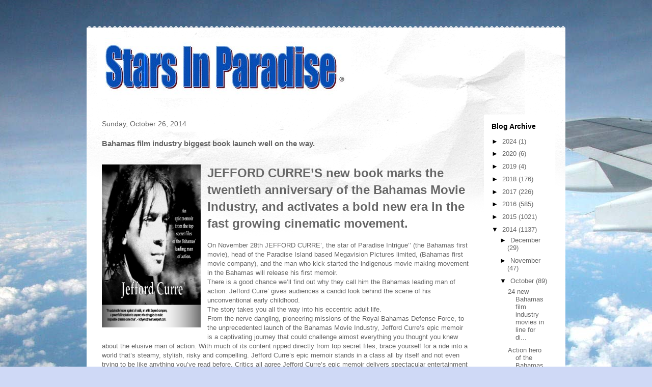

--- FILE ---
content_type: text/html; charset=UTF-8
request_url: https://sipreport.blogspot.com/2014/10/bahamas-film-industry-biggest-book.html
body_size: 11747
content:
<!DOCTYPE html>
<html class='v2' dir='ltr' xmlns='http://www.w3.org/1999/xhtml' xmlns:b='http://www.google.com/2005/gml/b' xmlns:data='http://www.google.com/2005/gml/data' xmlns:expr='http://www.google.com/2005/gml/expr'>
<meta content='Jefford Curre is the Inventer of the Bahamas Film Industry. He financially engineered the rise of the Bahamian indigenous film making movement.  Stars In Paradise - Bahamas Official Film magazine publication featuring the lifestyle and accomplishments of  indigenous Bahamian superstars and their impact in The global marketplace.' name='description'/>
<meta content='film, Bahamas film, film list, independent film maker, film festival,' name='keywords'/>
<head>
<link href='https://www.blogger.com/static/v1/widgets/335934321-css_bundle_v2.css' rel='stylesheet' type='text/css'/>
<meta content='IE=EmulateIE7' http-equiv='X-UA-Compatible'/>
<meta content='width=1100' name='viewport'/>
<meta content='text/html; charset=UTF-8' http-equiv='Content-Type'/>
<meta content='blogger' name='generator'/>
<link href='https://sipreport.blogspot.com/favicon.ico' rel='icon' type='image/x-icon'/>
<link href='https://sipreport.blogspot.com/2014/10/bahamas-film-industry-biggest-book.html' rel='canonical'/>
<link rel="alternate" type="application/atom+xml" title="Stars In Paradise  - Atom" href="https://sipreport.blogspot.com/feeds/posts/default" />
<link rel="alternate" type="application/rss+xml" title="Stars In Paradise  - RSS" href="https://sipreport.blogspot.com/feeds/posts/default?alt=rss" />
<link rel="service.post" type="application/atom+xml" title="Stars In Paradise  - Atom" href="https://draft.blogger.com/feeds/5550798516683916718/posts/default" />

<link rel="alternate" type="application/atom+xml" title="Stars In Paradise  - Atom" href="https://sipreport.blogspot.com/feeds/6020222079083180285/comments/default" />
<!--Can't find substitution for tag [blog.ieCssRetrofitLinks]-->
<link href='https://blogger.googleusercontent.com/img/b/R29vZ2xl/AVvXsEhZNxqglCnT6Ugc84Mw8-mZ7FLDvdHW7erOW_pLg5_aJgFsiVC8sw68OkaqWGZ7a8b6G_v0Md73m-4Jw7nZgDxQfOHutPYYZ2w9qWDxQ5nhQKLJfB7HQ-jsQ8NbE9M1EOeZUZuXCpwUd_mn/s1600/JCepicmemoirBookcover.jpg' rel='image_src'/>
<meta content='https://sipreport.blogspot.com/2014/10/bahamas-film-industry-biggest-book.html' property='og:url'/>
<meta content='Bahamas film industry biggest book launch well on the way.' property='og:title'/>
<meta content='&#39;&#39;Bahamas Film Industry history and movie market news release.&#39;&#39;' property='og:description'/>
<meta content='https://blogger.googleusercontent.com/img/b/R29vZ2xl/AVvXsEhZNxqglCnT6Ugc84Mw8-mZ7FLDvdHW7erOW_pLg5_aJgFsiVC8sw68OkaqWGZ7a8b6G_v0Md73m-4Jw7nZgDxQfOHutPYYZ2w9qWDxQ5nhQKLJfB7HQ-jsQ8NbE9M1EOeZUZuXCpwUd_mn/w1200-h630-p-k-no-nu/JCepicmemoirBookcover.jpg' property='og:image'/>
<title>Stars In Paradise : Bahamas film industry biggest book launch well on the way.</title>
<style id='page-skin-1' type='text/css'><!--
/*
-----------------------------------------------
Blogger Template Style
Name:     Travel
Designer: Sookhee Lee
URL:      www.plyfly.net
----------------------------------------------- */
/* Content
----------------------------------------------- */
body {
font: normal normal 13px 'Trebuchet MS',Trebuchet,sans-serif;
color: #666666;
background: #cfd9f6 url(//themes.googleusercontent.com/image?id=0BwVBOzw_-hbMZDgyZmJiZTMtNWUxNC00NjA1LWJhZWMtODc3ZWQwMzZiYjcz) repeat fixed top center;
}
html body .region-inner {
min-width: 0;
max-width: 100%;
width: auto;
}
a:link {
text-decoration:none;
color: #538cd6;
}
a:visited {
text-decoration:none;
color: #436590;
}
a:hover {
text-decoration:underline;
color: #ff9900;
}
.content-outer .content-cap-top {
height: 5px;
background: transparent url(//www.blogblog.com/1kt/travel/bg_container.png) repeat-x scroll top center;
}
.content-outer {
margin: 0 auto;
padding-top: 20px;
}
.content-inner {
background: #ffffff url(//www.blogblog.com/1kt/travel/bg_container.png) repeat-x scroll top left;
background-position: left -5px;
background-color: #ffffff;
padding: 20px;
}
.main-inner .date-outer {
margin-bottom: 2em;
}
/* Header
----------------------------------------------- */
.header-inner .Header .titlewrapper,
.header-inner .Header .descriptionwrapper {
padding-left: 10px;
padding-right: 10px;
}
.Header h1 {
font: normal normal 60px 'Trebuchet MS',Trebuchet,sans-serif;
color: #000000;
}
.Header h1 a {
color: #000000;
}
.Header .description {
color: #666666;
font-size: 130%;
}
/* Tabs
----------------------------------------------- */
.tabs-inner {
margin: 1em 0 0;
padding: 0;
}
.tabs-inner .section {
margin: 0;
}
.tabs-inner .widget ul {
padding: 0;
background: #000000 none repeat scroll top center;
}
.tabs-inner .widget li {
border: none;
}
.tabs-inner .widget li a {
display: inline-block;
padding: 1em 1.5em;
color: #ffffff;
font: normal bold 16px 'Trebuchet MS',Trebuchet,sans-serif;
}
.tabs-inner .widget li.selected a,
.tabs-inner .widget li a:hover {
position: relative;
z-index: 1;
background: #333333 none repeat scroll top center;
color: #ffffff;
}
/* Headings
----------------------------------------------- */
h2 {
font: normal bold 14px 'Trebuchet MS',Trebuchet,sans-serif;
color: #000000;
}
.main-inner h2.date-header {
font: normal normal 14px 'Trebuchet MS',Trebuchet,sans-serif;
color: #666666;
}
.footer-inner .widget h2,
.sidebar .widget h2 {
padding-bottom: .5em;
}
/* Main
----------------------------------------------- */
.main-inner {
padding: 20px 0;
}
.main-inner .column-center-inner {
padding: 10px 0;
}
.main-inner .column-center-inner .section {
margin: 0 10px;
}
.main-inner .column-right-inner {
margin-left: 20px;
}
.main-inner .fauxcolumn-right-outer .fauxcolumn-inner {
margin-left: 20px;
background: #ffffff none repeat scroll top left;
}
.main-inner .column-left-inner {
margin-right: 20px;
}
.main-inner .fauxcolumn-left-outer .fauxcolumn-inner {
margin-right: 20px;
background: #ffffff none repeat scroll top left;
}
.main-inner .column-left-inner,
.main-inner .column-right-inner {
padding: 15px 0;
}
/* Posts
----------------------------------------------- */
h3.post-title {
margin-top: 20px;
}
h3.post-title a {
font: normal bold 20px 'Trebuchet MS',Trebuchet,sans-serif;
color: #000000;
}
h3.post-title a:hover {
text-decoration: underline;
}
.main-inner .column-center-outer {
background: transparent none repeat scroll top left;
_background-image: none;
}
.post-body {
line-height: 1.4;
position: relative;
}
.post-header {
margin: 0 0 1em;
line-height: 1.6;
}
.post-footer {
margin: .5em 0;
line-height: 1.6;
}
#blog-pager {
font-size: 140%;
}
#comments {
background: #cccccc none repeat scroll top center;
padding: 15px;
}
#comments .comment-author {
padding-top: 1.5em;
}
#comments h4,
#comments .comment-author a,
#comments .comment-timestamp a {
color: #000000;
}
#comments .comment-author:first-child {
padding-top: 0;
border-top: none;
}
.avatar-image-container {
margin: .2em 0 0;
}
/* Comments
----------------------------------------------- */
#comments a {
color: #000000;
}
.comments .comments-content .icon.blog-author {
background-repeat: no-repeat;
background-image: url([data-uri]);
}
.comments .comments-content .loadmore a {
border-top: 1px solid #000000;
border-bottom: 1px solid #000000;
}
.comments .comment-thread.inline-thread {
background: transparent;
}
.comments .continue {
border-top: 2px solid #000000;
}
/* Widgets
----------------------------------------------- */
.sidebar .widget {
border-bottom: 2px solid #000000;
padding-bottom: 10px;
margin: 10px 0;
}
.sidebar .widget:first-child {
margin-top: 0;
}
.sidebar .widget:last-child {
border-bottom: none;
margin-bottom: 0;
padding-bottom: 0;
}
.footer-inner .widget,
.sidebar .widget {
font: normal normal 13px 'Trebuchet MS',Trebuchet,sans-serif;
color: #666666;
}
.sidebar .widget a:link {
color: #666666;
text-decoration: none;
}
.sidebar .widget a:visited {
color: #436590;
}
.sidebar .widget a:hover {
color: #666666;
text-decoration: underline;
}
.footer-inner .widget a:link {
color: #538cd6;
text-decoration: none;
}
.footer-inner .widget a:visited {
color: #436590;
}
.footer-inner .widget a:hover {
color: #538cd6;
text-decoration: underline;
}
.widget .zippy {
color: #000000;
}
.footer-inner {
background: transparent none repeat scroll top center;
}
/* Mobile
----------------------------------------------- */
body.mobile  {
background-size: 100% auto;
}
body.mobile .AdSense {
margin: 0 -10px;
}
.mobile .body-fauxcolumn-outer {
background: transparent none repeat scroll top left;
}
.mobile .footer-inner .widget a:link {
color: #666666;
text-decoration: none;
}
.mobile .footer-inner .widget a:visited {
color: #436590;
}
.mobile-post-outer a {
color: #000000;
}
.mobile-link-button {
background-color: #538cd6;
}
.mobile-link-button a:link, .mobile-link-button a:visited {
color: #ffffff;
}
.mobile-index-contents {
color: #666666;
}
.mobile .tabs-inner .PageList .widget-content {
background: #333333 none repeat scroll top center;
color: #ffffff;
}
.mobile .tabs-inner .PageList .widget-content .pagelist-arrow {
border-left: 1px solid #ffffff;
}

--></style>
<style id='template-skin-1' type='text/css'><!--
body {
min-width: 940px;
}
.content-outer, .content-fauxcolumn-outer, .region-inner {
min-width: 940px;
max-width: 940px;
_width: 940px;
}
.main-inner .columns {
padding-left: 0px;
padding-right: 160px;
}
.main-inner .fauxcolumn-center-outer {
left: 0px;
right: 160px;
/* IE6 does not respect left and right together */
_width: expression(this.parentNode.offsetWidth -
parseInt("0px") -
parseInt("160px") + 'px');
}
.main-inner .fauxcolumn-left-outer {
width: 0px;
}
.main-inner .fauxcolumn-right-outer {
width: 160px;
}
.main-inner .column-left-outer {
width: 0px;
right: 100%;
margin-left: -0px;
}
.main-inner .column-right-outer {
width: 160px;
margin-right: -160px;
}
#layout {
min-width: 0;
}
#layout .content-outer {
min-width: 0;
width: 800px;
}
#layout .region-inner {
min-width: 0;
width: auto;
}
--></style>
<link href='https://draft.blogger.com/dyn-css/authorization.css?targetBlogID=5550798516683916718&amp;zx=c6b29b51-c45f-42f8-9c71-96174acaf08a' media='none' onload='if(media!=&#39;all&#39;)media=&#39;all&#39;' rel='stylesheet'/><noscript><link href='https://draft.blogger.com/dyn-css/authorization.css?targetBlogID=5550798516683916718&amp;zx=c6b29b51-c45f-42f8-9c71-96174acaf08a' rel='stylesheet'/></noscript>
<meta name='google-adsense-platform-account' content='ca-host-pub-1556223355139109'/>
<meta name='google-adsense-platform-domain' content='blogspot.com'/>

</head>
<body class='loading variant-flight'>
<div class='navbar no-items section' id='navbar'>
</div>
<div class='body-fauxcolumns'>
<div class='fauxcolumn-outer body-fauxcolumn-outer'>
<div class='cap-top'>
<div class='cap-left'></div>
<div class='cap-right'></div>
</div>
<div class='fauxborder-left'>
<div class='fauxborder-right'></div>
<div class='fauxcolumn-inner'>
</div>
</div>
<div class='cap-bottom'>
<div class='cap-left'></div>
<div class='cap-right'></div>
</div>
</div>
</div>
<div class='content'>
<div class='content-fauxcolumns'>
<div class='fauxcolumn-outer content-fauxcolumn-outer'>
<div class='cap-top'>
<div class='cap-left'></div>
<div class='cap-right'></div>
</div>
<div class='fauxborder-left'>
<div class='fauxborder-right'></div>
<div class='fauxcolumn-inner'>
</div>
</div>
<div class='cap-bottom'>
<div class='cap-left'></div>
<div class='cap-right'></div>
</div>
</div>
</div>
<div class='content-outer'>
<div class='content-cap-top cap-top'>
<div class='cap-left'></div>
<div class='cap-right'></div>
</div>
<div class='fauxborder-left content-fauxborder-left'>
<div class='fauxborder-right content-fauxborder-right'></div>
<div class='content-inner'>
<header>
<div class='header-outer'>
<div class='header-cap-top cap-top'>
<div class='cap-left'></div>
<div class='cap-right'></div>
</div>
<div class='fauxborder-left header-fauxborder-left'>
<div class='fauxborder-right header-fauxborder-right'></div>
<div class='region-inner header-inner'>
<div class='header section' id='header'><div class='widget Header' data-version='1' id='Header1'>
<div id='header-inner'>
<a href='https://sipreport.blogspot.com/' style='display: block'>
<img alt='Stars In Paradise ' height='117px; ' id='Header1_headerimg' src='https://blogger.googleusercontent.com/img/b/R29vZ2xl/AVvXsEhNKea0ariJJIVDfWaBU7k3EACJ8C-f7kYtn0G0kC5O06GKRnjqcA_hO6HaHj0L-ZuOQ-pp_QAPd-oT11RBgYmX8l9CQzv8MITISLrOqSWYvoPBY_kmoU21SzX9PXus_ZefxBLZ0cgKu8FA/s1600/siplogocrop.jpg' style='display: block' width='500px; '/>
</a>
</div>
</div></div>
</div>
</div>
<div class='header-cap-bottom cap-bottom'>
<div class='cap-left'></div>
<div class='cap-right'></div>
</div>
</div>
</header>
<div class='tabs-outer'>
<div class='tabs-cap-top cap-top'>
<div class='cap-left'></div>
<div class='cap-right'></div>
</div>
<div class='fauxborder-left tabs-fauxborder-left'>
<div class='fauxborder-right tabs-fauxborder-right'></div>
<div class='region-inner tabs-inner'>
<div class='tabs no-items section' id='crosscol'></div>
<div class='tabs no-items section' id='crosscol-overflow'></div>
</div>
</div>
<div class='tabs-cap-bottom cap-bottom'>
<div class='cap-left'></div>
<div class='cap-right'></div>
</div>
</div>
<div class='main-outer'>
<div class='main-cap-top cap-top'>
<div class='cap-left'></div>
<div class='cap-right'></div>
</div>
<div class='fauxborder-left main-fauxborder-left'>
<div class='fauxborder-right main-fauxborder-right'></div>
<div class='region-inner main-inner'>
<div class='columns fauxcolumns'>
<div class='fauxcolumn-outer fauxcolumn-center-outer'>
<div class='cap-top'>
<div class='cap-left'></div>
<div class='cap-right'></div>
</div>
<div class='fauxborder-left'>
<div class='fauxborder-right'></div>
<div class='fauxcolumn-inner'>
</div>
</div>
<div class='cap-bottom'>
<div class='cap-left'></div>
<div class='cap-right'></div>
</div>
</div>
<div class='fauxcolumn-outer fauxcolumn-left-outer'>
<div class='cap-top'>
<div class='cap-left'></div>
<div class='cap-right'></div>
</div>
<div class='fauxborder-left'>
<div class='fauxborder-right'></div>
<div class='fauxcolumn-inner'>
</div>
</div>
<div class='cap-bottom'>
<div class='cap-left'></div>
<div class='cap-right'></div>
</div>
</div>
<div class='fauxcolumn-outer fauxcolumn-right-outer'>
<div class='cap-top'>
<div class='cap-left'></div>
<div class='cap-right'></div>
</div>
<div class='fauxborder-left'>
<div class='fauxborder-right'></div>
<div class='fauxcolumn-inner'>
</div>
</div>
<div class='cap-bottom'>
<div class='cap-left'></div>
<div class='cap-right'></div>
</div>
</div>
<!-- corrects IE6 width calculation -->
<div class='columns-inner'>
<div class='column-center-outer'>
<div class='column-center-inner'>
<div class='main section' id='main'><div class='widget Blog' data-version='1' id='Blog1'>
<div class='blog-posts hfeed'>

          <div class="date-outer">
        
<h2 class='date-header'><span>Sunday, October 26, 2014</span></h2>

          <div class="date-posts">
        
<div class='post-outer'>
<div class='post hentry' itemprop='blogPost' itemscope='itemscope' itemtype='http://schema.org/BlogPosting'>
<meta content='https://blogger.googleusercontent.com/img/b/R29vZ2xl/AVvXsEhZNxqglCnT6Ugc84Mw8-mZ7FLDvdHW7erOW_pLg5_aJgFsiVC8sw68OkaqWGZ7a8b6G_v0Md73m-4Jw7nZgDxQfOHutPYYZ2w9qWDxQ5nhQKLJfB7HQ-jsQ8NbE9M1EOeZUZuXCpwUd_mn/s72-c/JCepicmemoirBookcover.jpg' itemprop='image_url'/>
<meta content='5550798516683916718' itemprop='blogId'/>
<meta content='6020222079083180285' itemprop='postId'/>
<a name='6020222079083180285'></a>
<h3 class='post-title entry-title' itemprop='name'>
Bahamas film industry biggest book launch well on the way.
</h3>
<div class='post-header'>
<div class='post-header-line-1'></div>
</div>
<div class='post-body entry-content' id='post-body-6020222079083180285' itemprop='description articleBody'>
<br />
<div class="separator" style="clear: both; text-align: center;">
<a href="https://blogger.googleusercontent.com/img/b/R29vZ2xl/AVvXsEhZNxqglCnT6Ugc84Mw8-mZ7FLDvdHW7erOW_pLg5_aJgFsiVC8sw68OkaqWGZ7a8b6G_v0Md73m-4Jw7nZgDxQfOHutPYYZ2w9qWDxQ5nhQKLJfB7HQ-jsQ8NbE9M1EOeZUZuXCpwUd_mn/s1600/JCepicmemoirBookcover.jpg" imageanchor="1" style="clear: left; float: left; margin-bottom: 1em; margin-right: 1em;"><img border="0" height="320" src="https://blogger.googleusercontent.com/img/b/R29vZ2xl/AVvXsEhZNxqglCnT6Ugc84Mw8-mZ7FLDvdHW7erOW_pLg5_aJgFsiVC8sw68OkaqWGZ7a8b6G_v0Md73m-4Jw7nZgDxQfOHutPYYZ2w9qWDxQ5nhQKLJfB7HQ-jsQ8NbE9M1EOeZUZuXCpwUd_mn/s1600/JCepicmemoirBookcover.jpg" width="194" /></a></div>
<span style="font-size: x-large;"><strong>JEFFORD
 CURRE&#8217;S new book marks the twentieth anniversary of the Bahamas Movie 
Industry, and activates a bold new era in the fast growing cinematic 
movement.</strong></span><br />
<br />
On November 28th JEFFORD CURRE&#8217;, the star of Paradise Intrigue&#8217;&#8217; (the
 Bahamas first movie), head of the Paradise Island based Megavision 
Pictures limited, (Bahamas first movie company), and the man who 
kick-started the indigenous movie making movement in the Bahamas will 
release his first memoir.<br />
There is a good chance we&#8217;ll find out why they call him the Bahamas 
leading man of action. Jefford Curre&#8217; gives audiences a candid look 
behind the scene of his unconventional early childhood.<br />
The story takes you all the way into his eccentric adult life.<br />
From the nerve dangling, pioneering missions of the Royal Bahamas 
Defense Force, to the unprecedented launch of the Bahamas Movie 
Industry, Jefford Curre&#8217;s epic memoir is a captivating journey that 
could challenge almost everything you thought you knew about the elusive
 man of action. With much of its content ripped directly from top secret
 files, brace yourself for a ride into a world that&#8217;s steamy, stylish, 
risky and compelling. Jefford Curre&#8217;s epic memoir stands in a class all 
by itself and not even trying to be like anything you&#8217;ve read before. 
Critics all agree Jefford Curre&#8217;s epic memoir delivers spectacular 
entertainment without compromise or apology. It is a powerful 
inspiration to anyone who struggles to make impossible dreams come true.<br />
A limited addition of the commemorative new book &#8220;Jefford Curre&#8221; will be
 made available in a special introductory release. First, to fan clubs 
and goal sharing partners, on November 28th, Thanksgiving weekend.<br />
Part proceeds from the sales of this book will go towards the creation 
of a new motion picture arts and science foundation focused on 
international crisis prevention management. New cool people and 
organizations wishing to be a part of Jefford Curre&#8217;s movement to 
advance a drug free, alcohol free, cuss free, fun and frolic culture can
 get in on the action by signing up at jeffordcurre.com.<br />
On may 27th, 2015 &#8220;Jefford Curre&#8221;, the book will be made available worldwide to the general public via comasuki.com.<br />
<div style='clear: both;'></div>
</div>
<div class='post-footer'>
<div class='post-footer-line post-footer-line-1'><span class='post-author vcard'>
Posted by
<span class='fn' itemprop='author' itemscope='itemscope' itemtype='http://schema.org/Person'>
<span itemprop='name'>Stars In Paradise</span>
</span>
</span>
<span class='post-timestamp'>
at
<meta content='https://sipreport.blogspot.com/2014/10/bahamas-film-industry-biggest-book.html' itemprop='url'/>
<a class='timestamp-link' href='https://sipreport.blogspot.com/2014/10/bahamas-film-industry-biggest-book.html' rel='bookmark' title='permanent link'><abbr class='published' itemprop='datePublished' title='2014-10-26T08:36:00-07:00'>8:36&#8239;AM</abbr></a>
</span>
<span class='post-comment-link'>
</span>
<span class='post-icons'>
<span class='item-control blog-admin pid-1494333587'>
<a href='https://draft.blogger.com/post-edit.g?blogID=5550798516683916718&postID=6020222079083180285&from=pencil' title='Edit Post'>
<img alt='' class='icon-action' height='18' src='https://resources.blogblog.com/img/icon18_edit_allbkg.gif' width='18'/>
</a>
</span>
</span>
<div class='post-share-buttons goog-inline-block'>
<a class='goog-inline-block share-button sb-email' href='https://draft.blogger.com/share-post.g?blogID=5550798516683916718&postID=6020222079083180285&target=email' target='_blank' title='Email This'><span class='share-button-link-text'>Email This</span></a><a class='goog-inline-block share-button sb-blog' href='https://draft.blogger.com/share-post.g?blogID=5550798516683916718&postID=6020222079083180285&target=blog' onclick='window.open(this.href, "_blank", "height=270,width=475"); return false;' target='_blank' title='BlogThis!'><span class='share-button-link-text'>BlogThis!</span></a><a class='goog-inline-block share-button sb-twitter' href='https://draft.blogger.com/share-post.g?blogID=5550798516683916718&postID=6020222079083180285&target=twitter' target='_blank' title='Share to X'><span class='share-button-link-text'>Share to X</span></a><a class='goog-inline-block share-button sb-facebook' href='https://draft.blogger.com/share-post.g?blogID=5550798516683916718&postID=6020222079083180285&target=facebook' onclick='window.open(this.href, "_blank", "height=430,width=640"); return false;' target='_blank' title='Share to Facebook'><span class='share-button-link-text'>Share to Facebook</span></a><a class='goog-inline-block share-button sb-pinterest' href='https://draft.blogger.com/share-post.g?blogID=5550798516683916718&postID=6020222079083180285&target=pinterest' target='_blank' title='Share to Pinterest'><span class='share-button-link-text'>Share to Pinterest</span></a>
</div>
</div>
<div class='post-footer-line post-footer-line-2'><span class='post-labels'>
</span>
</div>
<div class='post-footer-line post-footer-line-3'><span class='post-location'>
</span>
</div>
</div>
</div>
<div class='comments' id='comments'>
<a name='comments'></a>
<h4>No comments:</h4>
<div id='Blog1_comments-block-wrapper'>
<dl class='avatar-comment-indent' id='comments-block'>
</dl>
</div>
<p class='comment-footer'>
<div class='comment-form'>
<a name='comment-form'></a>
<h4 id='comment-post-message'>Post a Comment</h4>
<p>
</p>
<a href='https://draft.blogger.com/comment/frame/5550798516683916718?po=6020222079083180285&hl=en&saa=85391&origin=https://sipreport.blogspot.com' id='comment-editor-src'></a>
<iframe allowtransparency='true' class='blogger-iframe-colorize blogger-comment-from-post' frameborder='0' height='410px' id='comment-editor' name='comment-editor' src='' width='100%'></iframe>
<script src='https://www.blogger.com/static/v1/jsbin/2830521187-comment_from_post_iframe.js' type='text/javascript'></script>
<script type='text/javascript'>
      BLOG_CMT_createIframe('https://draft.blogger.com/rpc_relay.html');
    </script>
</div>
</p>
</div>
</div>

        </div></div>
      
</div>
<div class='blog-pager' id='blog-pager'>
<span id='blog-pager-newer-link'>
<a class='blog-pager-newer-link' href='https://sipreport.blogspot.com/2014/10/jefford-curre-salutes-bert-williams-on.html' id='Blog1_blog-pager-newer-link' title='Newer Post'>Newer Post</a>
</span>
<span id='blog-pager-older-link'>
<a class='blog-pager-older-link' href='https://sipreport.blogspot.com/2014/10/action-hero-of-bahamas-film-industry_25.html' id='Blog1_blog-pager-older-link' title='Older Post'>Older Post</a>
</span>
<a class='home-link' href='https://sipreport.blogspot.com/'>Home</a>
</div>
<div class='clear'></div>
<div class='post-feeds'>
<div class='feed-links'>
Subscribe to:
<a class='feed-link' href='https://sipreport.blogspot.com/feeds/6020222079083180285/comments/default' target='_blank' type='application/atom+xml'>Post Comments (Atom)</a>
</div>
</div>
</div></div>
</div>
</div>
<div class='column-left-outer'>
<div class='column-left-inner'>
<aside>
</aside>
</div>
</div>
<div class='column-right-outer'>
<div class='column-right-inner'>
<aside>
<div class='sidebar section' id='sidebar-right-1'><div class='widget BlogArchive' data-version='1' id='BlogArchive1'>
<h2>Blog Archive</h2>
<div class='widget-content'>
<div id='ArchiveList'>
<div id='BlogArchive1_ArchiveList'>
<ul class='hierarchy'>
<li class='archivedate collapsed'>
<a class='toggle' href='javascript:void(0)'>
<span class='zippy'>

        &#9658;&#160;
      
</span>
</a>
<a class='post-count-link' href='https://sipreport.blogspot.com/2024/'>
2024
</a>
<span class='post-count' dir='ltr'>(1)</span>
<ul class='hierarchy'>
<li class='archivedate collapsed'>
<a class='toggle' href='javascript:void(0)'>
<span class='zippy'>

        &#9658;&#160;
      
</span>
</a>
<a class='post-count-link' href='https://sipreport.blogspot.com/2024/02/'>
February
</a>
<span class='post-count' dir='ltr'>(1)</span>
</li>
</ul>
</li>
</ul>
<ul class='hierarchy'>
<li class='archivedate collapsed'>
<a class='toggle' href='javascript:void(0)'>
<span class='zippy'>

        &#9658;&#160;
      
</span>
</a>
<a class='post-count-link' href='https://sipreport.blogspot.com/2020/'>
2020
</a>
<span class='post-count' dir='ltr'>(6)</span>
<ul class='hierarchy'>
<li class='archivedate collapsed'>
<a class='toggle' href='javascript:void(0)'>
<span class='zippy'>

        &#9658;&#160;
      
</span>
</a>
<a class='post-count-link' href='https://sipreport.blogspot.com/2020/03/'>
March
</a>
<span class='post-count' dir='ltr'>(1)</span>
</li>
</ul>
<ul class='hierarchy'>
<li class='archivedate collapsed'>
<a class='toggle' href='javascript:void(0)'>
<span class='zippy'>

        &#9658;&#160;
      
</span>
</a>
<a class='post-count-link' href='https://sipreport.blogspot.com/2020/01/'>
January
</a>
<span class='post-count' dir='ltr'>(5)</span>
</li>
</ul>
</li>
</ul>
<ul class='hierarchy'>
<li class='archivedate collapsed'>
<a class='toggle' href='javascript:void(0)'>
<span class='zippy'>

        &#9658;&#160;
      
</span>
</a>
<a class='post-count-link' href='https://sipreport.blogspot.com/2019/'>
2019
</a>
<span class='post-count' dir='ltr'>(4)</span>
<ul class='hierarchy'>
<li class='archivedate collapsed'>
<a class='toggle' href='javascript:void(0)'>
<span class='zippy'>

        &#9658;&#160;
      
</span>
</a>
<a class='post-count-link' href='https://sipreport.blogspot.com/2019/07/'>
July
</a>
<span class='post-count' dir='ltr'>(4)</span>
</li>
</ul>
</li>
</ul>
<ul class='hierarchy'>
<li class='archivedate collapsed'>
<a class='toggle' href='javascript:void(0)'>
<span class='zippy'>

        &#9658;&#160;
      
</span>
</a>
<a class='post-count-link' href='https://sipreport.blogspot.com/2018/'>
2018
</a>
<span class='post-count' dir='ltr'>(176)</span>
<ul class='hierarchy'>
<li class='archivedate collapsed'>
<a class='toggle' href='javascript:void(0)'>
<span class='zippy'>

        &#9658;&#160;
      
</span>
</a>
<a class='post-count-link' href='https://sipreport.blogspot.com/2018/11/'>
November
</a>
<span class='post-count' dir='ltr'>(9)</span>
</li>
</ul>
<ul class='hierarchy'>
<li class='archivedate collapsed'>
<a class='toggle' href='javascript:void(0)'>
<span class='zippy'>

        &#9658;&#160;
      
</span>
</a>
<a class='post-count-link' href='https://sipreport.blogspot.com/2018/10/'>
October
</a>
<span class='post-count' dir='ltr'>(20)</span>
</li>
</ul>
<ul class='hierarchy'>
<li class='archivedate collapsed'>
<a class='toggle' href='javascript:void(0)'>
<span class='zippy'>

        &#9658;&#160;
      
</span>
</a>
<a class='post-count-link' href='https://sipreport.blogspot.com/2018/09/'>
September
</a>
<span class='post-count' dir='ltr'>(20)</span>
</li>
</ul>
<ul class='hierarchy'>
<li class='archivedate collapsed'>
<a class='toggle' href='javascript:void(0)'>
<span class='zippy'>

        &#9658;&#160;
      
</span>
</a>
<a class='post-count-link' href='https://sipreport.blogspot.com/2018/08/'>
August
</a>
<span class='post-count' dir='ltr'>(13)</span>
</li>
</ul>
<ul class='hierarchy'>
<li class='archivedate collapsed'>
<a class='toggle' href='javascript:void(0)'>
<span class='zippy'>

        &#9658;&#160;
      
</span>
</a>
<a class='post-count-link' href='https://sipreport.blogspot.com/2018/07/'>
July
</a>
<span class='post-count' dir='ltr'>(22)</span>
</li>
</ul>
<ul class='hierarchy'>
<li class='archivedate collapsed'>
<a class='toggle' href='javascript:void(0)'>
<span class='zippy'>

        &#9658;&#160;
      
</span>
</a>
<a class='post-count-link' href='https://sipreport.blogspot.com/2018/06/'>
June
</a>
<span class='post-count' dir='ltr'>(14)</span>
</li>
</ul>
<ul class='hierarchy'>
<li class='archivedate collapsed'>
<a class='toggle' href='javascript:void(0)'>
<span class='zippy'>

        &#9658;&#160;
      
</span>
</a>
<a class='post-count-link' href='https://sipreport.blogspot.com/2018/05/'>
May
</a>
<span class='post-count' dir='ltr'>(24)</span>
</li>
</ul>
<ul class='hierarchy'>
<li class='archivedate collapsed'>
<a class='toggle' href='javascript:void(0)'>
<span class='zippy'>

        &#9658;&#160;
      
</span>
</a>
<a class='post-count-link' href='https://sipreport.blogspot.com/2018/04/'>
April
</a>
<span class='post-count' dir='ltr'>(7)</span>
</li>
</ul>
<ul class='hierarchy'>
<li class='archivedate collapsed'>
<a class='toggle' href='javascript:void(0)'>
<span class='zippy'>

        &#9658;&#160;
      
</span>
</a>
<a class='post-count-link' href='https://sipreport.blogspot.com/2018/03/'>
March
</a>
<span class='post-count' dir='ltr'>(24)</span>
</li>
</ul>
<ul class='hierarchy'>
<li class='archivedate collapsed'>
<a class='toggle' href='javascript:void(0)'>
<span class='zippy'>

        &#9658;&#160;
      
</span>
</a>
<a class='post-count-link' href='https://sipreport.blogspot.com/2018/02/'>
February
</a>
<span class='post-count' dir='ltr'>(13)</span>
</li>
</ul>
<ul class='hierarchy'>
<li class='archivedate collapsed'>
<a class='toggle' href='javascript:void(0)'>
<span class='zippy'>

        &#9658;&#160;
      
</span>
</a>
<a class='post-count-link' href='https://sipreport.blogspot.com/2018/01/'>
January
</a>
<span class='post-count' dir='ltr'>(10)</span>
</li>
</ul>
</li>
</ul>
<ul class='hierarchy'>
<li class='archivedate collapsed'>
<a class='toggle' href='javascript:void(0)'>
<span class='zippy'>

        &#9658;&#160;
      
</span>
</a>
<a class='post-count-link' href='https://sipreport.blogspot.com/2017/'>
2017
</a>
<span class='post-count' dir='ltr'>(226)</span>
<ul class='hierarchy'>
<li class='archivedate collapsed'>
<a class='toggle' href='javascript:void(0)'>
<span class='zippy'>

        &#9658;&#160;
      
</span>
</a>
<a class='post-count-link' href='https://sipreport.blogspot.com/2017/12/'>
December
</a>
<span class='post-count' dir='ltr'>(42)</span>
</li>
</ul>
<ul class='hierarchy'>
<li class='archivedate collapsed'>
<a class='toggle' href='javascript:void(0)'>
<span class='zippy'>

        &#9658;&#160;
      
</span>
</a>
<a class='post-count-link' href='https://sipreport.blogspot.com/2017/11/'>
November
</a>
<span class='post-count' dir='ltr'>(86)</span>
</li>
</ul>
<ul class='hierarchy'>
<li class='archivedate collapsed'>
<a class='toggle' href='javascript:void(0)'>
<span class='zippy'>

        &#9658;&#160;
      
</span>
</a>
<a class='post-count-link' href='https://sipreport.blogspot.com/2017/10/'>
October
</a>
<span class='post-count' dir='ltr'>(26)</span>
</li>
</ul>
<ul class='hierarchy'>
<li class='archivedate collapsed'>
<a class='toggle' href='javascript:void(0)'>
<span class='zippy'>

        &#9658;&#160;
      
</span>
</a>
<a class='post-count-link' href='https://sipreport.blogspot.com/2017/07/'>
July
</a>
<span class='post-count' dir='ltr'>(5)</span>
</li>
</ul>
<ul class='hierarchy'>
<li class='archivedate collapsed'>
<a class='toggle' href='javascript:void(0)'>
<span class='zippy'>

        &#9658;&#160;
      
</span>
</a>
<a class='post-count-link' href='https://sipreport.blogspot.com/2017/05/'>
May
</a>
<span class='post-count' dir='ltr'>(7)</span>
</li>
</ul>
<ul class='hierarchy'>
<li class='archivedate collapsed'>
<a class='toggle' href='javascript:void(0)'>
<span class='zippy'>

        &#9658;&#160;
      
</span>
</a>
<a class='post-count-link' href='https://sipreport.blogspot.com/2017/04/'>
April
</a>
<span class='post-count' dir='ltr'>(4)</span>
</li>
</ul>
<ul class='hierarchy'>
<li class='archivedate collapsed'>
<a class='toggle' href='javascript:void(0)'>
<span class='zippy'>

        &#9658;&#160;
      
</span>
</a>
<a class='post-count-link' href='https://sipreport.blogspot.com/2017/03/'>
March
</a>
<span class='post-count' dir='ltr'>(5)</span>
</li>
</ul>
<ul class='hierarchy'>
<li class='archivedate collapsed'>
<a class='toggle' href='javascript:void(0)'>
<span class='zippy'>

        &#9658;&#160;
      
</span>
</a>
<a class='post-count-link' href='https://sipreport.blogspot.com/2017/02/'>
February
</a>
<span class='post-count' dir='ltr'>(30)</span>
</li>
</ul>
<ul class='hierarchy'>
<li class='archivedate collapsed'>
<a class='toggle' href='javascript:void(0)'>
<span class='zippy'>

        &#9658;&#160;
      
</span>
</a>
<a class='post-count-link' href='https://sipreport.blogspot.com/2017/01/'>
January
</a>
<span class='post-count' dir='ltr'>(21)</span>
</li>
</ul>
</li>
</ul>
<ul class='hierarchy'>
<li class='archivedate collapsed'>
<a class='toggle' href='javascript:void(0)'>
<span class='zippy'>

        &#9658;&#160;
      
</span>
</a>
<a class='post-count-link' href='https://sipreport.blogspot.com/2016/'>
2016
</a>
<span class='post-count' dir='ltr'>(585)</span>
<ul class='hierarchy'>
<li class='archivedate collapsed'>
<a class='toggle' href='javascript:void(0)'>
<span class='zippy'>

        &#9658;&#160;
      
</span>
</a>
<a class='post-count-link' href='https://sipreport.blogspot.com/2016/12/'>
December
</a>
<span class='post-count' dir='ltr'>(5)</span>
</li>
</ul>
<ul class='hierarchy'>
<li class='archivedate collapsed'>
<a class='toggle' href='javascript:void(0)'>
<span class='zippy'>

        &#9658;&#160;
      
</span>
</a>
<a class='post-count-link' href='https://sipreport.blogspot.com/2016/11/'>
November
</a>
<span class='post-count' dir='ltr'>(18)</span>
</li>
</ul>
<ul class='hierarchy'>
<li class='archivedate collapsed'>
<a class='toggle' href='javascript:void(0)'>
<span class='zippy'>

        &#9658;&#160;
      
</span>
</a>
<a class='post-count-link' href='https://sipreport.blogspot.com/2016/10/'>
October
</a>
<span class='post-count' dir='ltr'>(30)</span>
</li>
</ul>
<ul class='hierarchy'>
<li class='archivedate collapsed'>
<a class='toggle' href='javascript:void(0)'>
<span class='zippy'>

        &#9658;&#160;
      
</span>
</a>
<a class='post-count-link' href='https://sipreport.blogspot.com/2016/09/'>
September
</a>
<span class='post-count' dir='ltr'>(42)</span>
</li>
</ul>
<ul class='hierarchy'>
<li class='archivedate collapsed'>
<a class='toggle' href='javascript:void(0)'>
<span class='zippy'>

        &#9658;&#160;
      
</span>
</a>
<a class='post-count-link' href='https://sipreport.blogspot.com/2016/08/'>
August
</a>
<span class='post-count' dir='ltr'>(25)</span>
</li>
</ul>
<ul class='hierarchy'>
<li class='archivedate collapsed'>
<a class='toggle' href='javascript:void(0)'>
<span class='zippy'>

        &#9658;&#160;
      
</span>
</a>
<a class='post-count-link' href='https://sipreport.blogspot.com/2016/07/'>
July
</a>
<span class='post-count' dir='ltr'>(16)</span>
</li>
</ul>
<ul class='hierarchy'>
<li class='archivedate collapsed'>
<a class='toggle' href='javascript:void(0)'>
<span class='zippy'>

        &#9658;&#160;
      
</span>
</a>
<a class='post-count-link' href='https://sipreport.blogspot.com/2016/06/'>
June
</a>
<span class='post-count' dir='ltr'>(35)</span>
</li>
</ul>
<ul class='hierarchy'>
<li class='archivedate collapsed'>
<a class='toggle' href='javascript:void(0)'>
<span class='zippy'>

        &#9658;&#160;
      
</span>
</a>
<a class='post-count-link' href='https://sipreport.blogspot.com/2016/05/'>
May
</a>
<span class='post-count' dir='ltr'>(48)</span>
</li>
</ul>
<ul class='hierarchy'>
<li class='archivedate collapsed'>
<a class='toggle' href='javascript:void(0)'>
<span class='zippy'>

        &#9658;&#160;
      
</span>
</a>
<a class='post-count-link' href='https://sipreport.blogspot.com/2016/04/'>
April
</a>
<span class='post-count' dir='ltr'>(50)</span>
</li>
</ul>
<ul class='hierarchy'>
<li class='archivedate collapsed'>
<a class='toggle' href='javascript:void(0)'>
<span class='zippy'>

        &#9658;&#160;
      
</span>
</a>
<a class='post-count-link' href='https://sipreport.blogspot.com/2016/03/'>
March
</a>
<span class='post-count' dir='ltr'>(66)</span>
</li>
</ul>
<ul class='hierarchy'>
<li class='archivedate collapsed'>
<a class='toggle' href='javascript:void(0)'>
<span class='zippy'>

        &#9658;&#160;
      
</span>
</a>
<a class='post-count-link' href='https://sipreport.blogspot.com/2016/02/'>
February
</a>
<span class='post-count' dir='ltr'>(121)</span>
</li>
</ul>
<ul class='hierarchy'>
<li class='archivedate collapsed'>
<a class='toggle' href='javascript:void(0)'>
<span class='zippy'>

        &#9658;&#160;
      
</span>
</a>
<a class='post-count-link' href='https://sipreport.blogspot.com/2016/01/'>
January
</a>
<span class='post-count' dir='ltr'>(129)</span>
</li>
</ul>
</li>
</ul>
<ul class='hierarchy'>
<li class='archivedate collapsed'>
<a class='toggle' href='javascript:void(0)'>
<span class='zippy'>

        &#9658;&#160;
      
</span>
</a>
<a class='post-count-link' href='https://sipreport.blogspot.com/2015/'>
2015
</a>
<span class='post-count' dir='ltr'>(1021)</span>
<ul class='hierarchy'>
<li class='archivedate collapsed'>
<a class='toggle' href='javascript:void(0)'>
<span class='zippy'>

        &#9658;&#160;
      
</span>
</a>
<a class='post-count-link' href='https://sipreport.blogspot.com/2015/12/'>
December
</a>
<span class='post-count' dir='ltr'>(63)</span>
</li>
</ul>
<ul class='hierarchy'>
<li class='archivedate collapsed'>
<a class='toggle' href='javascript:void(0)'>
<span class='zippy'>

        &#9658;&#160;
      
</span>
</a>
<a class='post-count-link' href='https://sipreport.blogspot.com/2015/11/'>
November
</a>
<span class='post-count' dir='ltr'>(56)</span>
</li>
</ul>
<ul class='hierarchy'>
<li class='archivedate collapsed'>
<a class='toggle' href='javascript:void(0)'>
<span class='zippy'>

        &#9658;&#160;
      
</span>
</a>
<a class='post-count-link' href='https://sipreport.blogspot.com/2015/10/'>
October
</a>
<span class='post-count' dir='ltr'>(76)</span>
</li>
</ul>
<ul class='hierarchy'>
<li class='archivedate collapsed'>
<a class='toggle' href='javascript:void(0)'>
<span class='zippy'>

        &#9658;&#160;
      
</span>
</a>
<a class='post-count-link' href='https://sipreport.blogspot.com/2015/09/'>
September
</a>
<span class='post-count' dir='ltr'>(75)</span>
</li>
</ul>
<ul class='hierarchy'>
<li class='archivedate collapsed'>
<a class='toggle' href='javascript:void(0)'>
<span class='zippy'>

        &#9658;&#160;
      
</span>
</a>
<a class='post-count-link' href='https://sipreport.blogspot.com/2015/08/'>
August
</a>
<span class='post-count' dir='ltr'>(55)</span>
</li>
</ul>
<ul class='hierarchy'>
<li class='archivedate collapsed'>
<a class='toggle' href='javascript:void(0)'>
<span class='zippy'>

        &#9658;&#160;
      
</span>
</a>
<a class='post-count-link' href='https://sipreport.blogspot.com/2015/07/'>
July
</a>
<span class='post-count' dir='ltr'>(100)</span>
</li>
</ul>
<ul class='hierarchy'>
<li class='archivedate collapsed'>
<a class='toggle' href='javascript:void(0)'>
<span class='zippy'>

        &#9658;&#160;
      
</span>
</a>
<a class='post-count-link' href='https://sipreport.blogspot.com/2015/06/'>
June
</a>
<span class='post-count' dir='ltr'>(99)</span>
</li>
</ul>
<ul class='hierarchy'>
<li class='archivedate collapsed'>
<a class='toggle' href='javascript:void(0)'>
<span class='zippy'>

        &#9658;&#160;
      
</span>
</a>
<a class='post-count-link' href='https://sipreport.blogspot.com/2015/05/'>
May
</a>
<span class='post-count' dir='ltr'>(122)</span>
</li>
</ul>
<ul class='hierarchy'>
<li class='archivedate collapsed'>
<a class='toggle' href='javascript:void(0)'>
<span class='zippy'>

        &#9658;&#160;
      
</span>
</a>
<a class='post-count-link' href='https://sipreport.blogspot.com/2015/04/'>
April
</a>
<span class='post-count' dir='ltr'>(103)</span>
</li>
</ul>
<ul class='hierarchy'>
<li class='archivedate collapsed'>
<a class='toggle' href='javascript:void(0)'>
<span class='zippy'>

        &#9658;&#160;
      
</span>
</a>
<a class='post-count-link' href='https://sipreport.blogspot.com/2015/03/'>
March
</a>
<span class='post-count' dir='ltr'>(86)</span>
</li>
</ul>
<ul class='hierarchy'>
<li class='archivedate collapsed'>
<a class='toggle' href='javascript:void(0)'>
<span class='zippy'>

        &#9658;&#160;
      
</span>
</a>
<a class='post-count-link' href='https://sipreport.blogspot.com/2015/02/'>
February
</a>
<span class='post-count' dir='ltr'>(66)</span>
</li>
</ul>
<ul class='hierarchy'>
<li class='archivedate collapsed'>
<a class='toggle' href='javascript:void(0)'>
<span class='zippy'>

        &#9658;&#160;
      
</span>
</a>
<a class='post-count-link' href='https://sipreport.blogspot.com/2015/01/'>
January
</a>
<span class='post-count' dir='ltr'>(120)</span>
</li>
</ul>
</li>
</ul>
<ul class='hierarchy'>
<li class='archivedate expanded'>
<a class='toggle' href='javascript:void(0)'>
<span class='zippy toggle-open'>

        &#9660;&#160;
      
</span>
</a>
<a class='post-count-link' href='https://sipreport.blogspot.com/2014/'>
2014
</a>
<span class='post-count' dir='ltr'>(1137)</span>
<ul class='hierarchy'>
<li class='archivedate collapsed'>
<a class='toggle' href='javascript:void(0)'>
<span class='zippy'>

        &#9658;&#160;
      
</span>
</a>
<a class='post-count-link' href='https://sipreport.blogspot.com/2014/12/'>
December
</a>
<span class='post-count' dir='ltr'>(29)</span>
</li>
</ul>
<ul class='hierarchy'>
<li class='archivedate collapsed'>
<a class='toggle' href='javascript:void(0)'>
<span class='zippy'>

        &#9658;&#160;
      
</span>
</a>
<a class='post-count-link' href='https://sipreport.blogspot.com/2014/11/'>
November
</a>
<span class='post-count' dir='ltr'>(47)</span>
</li>
</ul>
<ul class='hierarchy'>
<li class='archivedate expanded'>
<a class='toggle' href='javascript:void(0)'>
<span class='zippy toggle-open'>

        &#9660;&#160;
      
</span>
</a>
<a class='post-count-link' href='https://sipreport.blogspot.com/2014/10/'>
October
</a>
<span class='post-count' dir='ltr'>(89)</span>
<ul class='posts'>
<li><a href='https://sipreport.blogspot.com/2014/10/24-new-bahamas-film-industry-movies-in_31.html'>24 new Bahamas film industry movies in line for di...</a></li>
<li><a href='https://sipreport.blogspot.com/2014/10/action-hero-of-bahamas-film-industry_31.html'>Action hero of the Bahamas Film Industry tells inc...</a></li>
<li><a href='https://sipreport.blogspot.com/2014/10/bahamas-film-industry-biggest-book_31.html'>Bahamas film industry biggest book launch well on ...</a></li>
<li><a href='https://sipreport.blogspot.com/2014/10/entering-bahamas-film-industry_31.html'>Entering the Bahamas Film Industry</a></li>
<li><a href='https://sipreport.blogspot.com/2014/10/youre-history_31.html'>You&#39;re history!</a></li>
<li><a href='https://sipreport.blogspot.com/2014/10/bahamas-film-industry-biggest-book_29.html'>Bahamas film industry biggest book launch well on ...</a></li>
<li><a href='https://sipreport.blogspot.com/2014/10/bahamas-film-movie-television-leading_29.html'>Bahamas film, movie &amp; television leading publication</a></li>
<li><a href='https://sipreport.blogspot.com/2014/10/jefford-curre-salutes-bert-williams-on_29.html'>Jefford Curre&#39; salutes Bert Williams on the 20th a...</a></li>
<li><a href='https://sipreport.blogspot.com/2014/10/bahamas-film-industry-biggest-book_27.html'>Bahamas film industry biggest book launch well on ...</a></li>
<li><a href='https://sipreport.blogspot.com/2014/10/24-new-bahamas-film-industry-movies-in_27.html'>24 new Bahamas film industry movies in line for di...</a></li>
<li><a href='https://sipreport.blogspot.com/2014/10/action-hero-of-bahamas-film-industry_26.html'>Action hero of the Bahamas Film Industry tells inc...</a></li>
<li><a href='https://sipreport.blogspot.com/2014/10/bahamas-film-movie-television-leading_26.html'>Bahamas film, movie &amp; television leading publication</a></li>
<li><a href='https://sipreport.blogspot.com/2014/10/jefford-curre-salutes-bert-williams-on.html'>Jefford Curre&#39; salutes Bert Williams on the 20th a...</a></li>
<li><a href='https://sipreport.blogspot.com/2014/10/bahamas-film-industry-biggest-book.html'>Bahamas film industry biggest book launch well on ...</a></li>
<li><a href='https://sipreport.blogspot.com/2014/10/action-hero-of-bahamas-film-industry_25.html'>Action hero of the Bahamas Film Industry tells inc...</a></li>
<li><a href='https://sipreport.blogspot.com/2014/10/bahamas-film-movie-television-leading_25.html'>Bahamas film, movie &amp; television leading publication</a></li>
<li><a href='https://sipreport.blogspot.com/2014/10/entering-bahamas-film-industry_25.html'>Entering the Bahamas Film Industry</a></li>
<li><a href='https://sipreport.blogspot.com/2014/10/youre-history_25.html'>You&#39;re history!</a></li>
<li><a href='https://sipreport.blogspot.com/2014/10/action-hero-of-bahamas-film-industry_24.html'>Action hero of the Bahamas Film Industry tells inc...</a></li>
<li><a href='https://sipreport.blogspot.com/2014/10/bahamas-film-industry-could-have_24.html'>Bahamas Film Industry could have a bestseller on t...</a></li>
<li><a href='https://sipreport.blogspot.com/2014/10/who-is-reading-stars-in-paradise_24.html'>Who is reading Stars In Paradise?</a></li>
<li><a href='https://sipreport.blogspot.com/2014/10/bahamas-could-get-new-tv-channel_24.html'>Bahamas could get new T.V channel</a></li>
<li><a href='https://sipreport.blogspot.com/2014/10/whats-your-place-in-bahamas-new-number_24.html'>What&#39;s your place in the Bahamas new number one in...</a></li>
<li><a href='https://sipreport.blogspot.com/2014/10/action-hero-of-bahamas-film-industry_21.html'>Action hero of the Bahamas Film Industry tells inc...</a></li>
<li><a href='https://sipreport.blogspot.com/2014/10/bahamas-film-industry-could-have_51.html'>Bahamas Film Industry could have a bestseller on t...</a></li>
<li><a href='https://sipreport.blogspot.com/2014/10/keep-up-with-stars-in-paradise_21.html'>Keep up with &quot;Stars in Paradise</a></li>
<li><a href='https://sipreport.blogspot.com/2014/10/bahamas-first-movie-big-budget-remake_21.html'>Bahamas first movie, big budget remake. The global...</a></li>
<li><a href='https://sipreport.blogspot.com/2014/10/jefford-curre-invites-you-to-celebrate_97.html'>Jefford Curre&#39; invites you to celebrate</a></li>
<li><a href='https://sipreport.blogspot.com/2014/10/bahamas-film-industry-tells-incredible.html'>Bahamas Film Industry tells incredible but well do...</a></li>
<li><a href='https://sipreport.blogspot.com/2014/10/jefford-curre-invites-you-to-celebrate_21.html'>Jefford Curre&#39; invites you to celebrate</a></li>
<li><a href='https://sipreport.blogspot.com/2014/10/hot-chicks-and-tough-guys-are-flocking_21.html'>Hot chicks and tough guys are flocking the curse-f...</a></li>
<li><a href='https://sipreport.blogspot.com/2014/10/full-time-superstardom-in-bahamas-film_21.html'>Full time superstardom in the Bahamas Film Industry</a></li>
<li><a href='https://sipreport.blogspot.com/2014/10/action-hero-of-bahamas-film-industry_19.html'>Action hero of the Bahamas Film Industry tells inc...</a></li>
<li><a href='https://sipreport.blogspot.com/2014/10/bahamas-film-industry-could-have_19.html'>Bahamas Film Industry could have a bestseller on t...</a></li>
<li><a href='https://sipreport.blogspot.com/2014/10/students-heres-your-big-break-into_19.html'>Students! Here&#39;s your big break into the Bahamas F...</a></li>
<li><a href='https://sipreport.blogspot.com/2014/10/paradise-intrigue-worldwide-thing_19.html'>Paradise Intrigue. A worldwide thing.</a></li>
<li><a href='https://sipreport.blogspot.com/2014/10/young-filmmakers-move-up-faster-at_18.html'>Young filmmakers move up faster at Bahamasfilmindu...</a></li>
<li><a href='https://sipreport.blogspot.com/2014/10/action-hero-of-bahamas-film-industry_18.html'>Action hero of the Bahamas Film Industry tells inc...</a></li>
<li><a href='https://sipreport.blogspot.com/2014/10/bahamas-film-industry-could-have_18.html'>Bahamas Film Industry could have a bestseller on t...</a></li>
<li><a href='https://sipreport.blogspot.com/2014/10/jefford-curre-at-core-of-bahamas-film_18.html'>Jefford Curre&#39;. At the core of the Bahamas Film In...</a></li>
<li><a href='https://sipreport.blogspot.com/2014/10/action-hero-of-bahamas-film-industry_17.html'>Action hero of the Bahamas Film Industry tells inc...</a></li>
<li><a href='https://sipreport.blogspot.com/2014/10/bahamas-film-industry-could-have_17.html'>Bahamas Film Industry could have a bestseller on t...</a></li>
<li><a href='https://sipreport.blogspot.com/2014/10/24-new-bahamas-film-industry-movies-in_17.html'>24 new Bahamas film industry movies in line for di...</a></li>
<li><a href='https://sipreport.blogspot.com/2014/10/bahamas-film-movie-television-leading_17.html'>Bahamas film, movie &amp; television leading publication</a></li>
<li><a href='https://sipreport.blogspot.com/2014/10/entering-bahamas-film-industry_17.html'>Entering the Bahamas Film Industry</a></li>
<li><a href='https://sipreport.blogspot.com/2014/10/action-hero-of-bahamas-film-industry_16.html'>Action hero of the Bahamas Film Industry tells inc...</a></li>
<li><a href='https://sipreport.blogspot.com/2014/10/bahamas-film-industry-could-have_16.html'>Bahamas Film Industry could have a bestseller on t...</a></li>
<li><a href='https://sipreport.blogspot.com/2014/10/youre-history_16.html'>You&#39;re history!</a></li>
<li><a href='https://sipreport.blogspot.com/2014/10/who-is-reading-stars-in-paradise_16.html'>Who is reading Stars In Paradise?</a></li>
<li><a href='https://sipreport.blogspot.com/2014/10/bahamas-could-get-new-tv-channel_16.html'>Bahamas could get new T.V channel</a></li>
<li><a href='https://sipreport.blogspot.com/2014/10/action-hero-of-bahamas-film-industry_14.html'>Action hero of the Bahamas Film Industry tells inc...</a></li>
<li><a href='https://sipreport.blogspot.com/2014/10/bahamas-film-industry-could-have_14.html'>Bahamas Film Industry could have a bestseller on t...</a></li>
<li><a href='https://sipreport.blogspot.com/2014/10/whats-your-place-in-bahamas-new-number_14.html'>What&#39;s your place in the Bahamas new number one in...</a></li>
<li><a href='https://sipreport.blogspot.com/2014/10/keep-up-with-stars-in-paradise_14.html'>Keep up with &quot;Stars in Paradise</a></li>
<li><a href='https://sipreport.blogspot.com/2014/10/bahamas-first-movie-big-budget-remake_14.html'>Bahamas first movie, big budget remake. The global...</a></li>
<li><a href='https://sipreport.blogspot.com/2014/10/action-hero-of-bahamas-film-industry_12.html'>Action hero of the Bahamas Film Industry tells inc...</a></li>
<li><a href='https://sipreport.blogspot.com/2014/10/bahamas-film-industry-could-have_12.html'>Bahamas Film Industry could have a bestseller on t...</a></li>
<li><a href='https://sipreport.blogspot.com/2014/10/jefford-curre-invites-you-to-celebrate_12.html'>Jefford Curre&#39; invites you to celebrate</a></li>
<li><a href='https://sipreport.blogspot.com/2014/10/hot-chicks-and-tough-guys-are-flocking_12.html'>Hot chicks and tough guys are flocking the curse-f...</a></li>
<li><a href='https://sipreport.blogspot.com/2014/10/full-time-superstardom-in-bahamas-film_12.html'>Full time superstardom in the Bahamas Film Industry</a></li>
<li><a href='https://sipreport.blogspot.com/2014/10/action-hero-of-bahamas-film-industry_11.html'>Action hero of the Bahamas Film Industry tells inc...</a></li>
<li><a href='https://sipreport.blogspot.com/2014/10/bahamas-film-industry-could-have_11.html'>Bahamas Film Industry could have a bestseller on t...</a></li>
<li><a href='https://sipreport.blogspot.com/2014/10/students-heres-your-big-break-into_11.html'>Students! Here&#39;s your big break into the Bahamas F...</a></li>
<li><a href='https://sipreport.blogspot.com/2014/10/paradise-intrigue-worldwide-thing_11.html'>Paradise Intrigue. A worldwide thing.</a></li>
<li><a href='https://sipreport.blogspot.com/2014/10/young-filmmakers-move-up-faster-at_11.html'>Young filmmakers move up faster at Bahamasfilmindu...</a></li>
<li><a href='https://sipreport.blogspot.com/2014/10/action-hero-of-bahamas-film-industry.html'>Action hero of the Bahamas Film Industry tells inc...</a></li>
<li><a href='https://sipreport.blogspot.com/2014/10/bahamas-film-industry-could-have_10.html'>Bahamas Film Industry could have a bestseller on t...</a></li>
<li><a href='https://sipreport.blogspot.com/2014/10/jefford-curre-at-core-of-bahamas-film.html'>Jefford Curre&#39;. At the core of the Bahamas Film In...</a></li>
<li><a href='https://sipreport.blogspot.com/2014/10/screen-writing-for-bahamas-movie.html'>Screen writing for the Bahamas Movie Industry</a></li>
<li><a href='https://sipreport.blogspot.com/2014/10/24-new-bahamas-film-industry-movies-in_10.html'>24 new Bahamas film industry movies in line for di...</a></li>
<li><a href='https://sipreport.blogspot.com/2014/10/filmmaking-tips-from-bahamas-film.html'>Filmmaking tips from the Bahamas Film Industry</a></li>
<li><a href='https://sipreport.blogspot.com/2014/10/introducing-megavision-network.html'>Introducing The Megavision Network</a></li>
<li><a href='https://sipreport.blogspot.com/2014/10/24-new-bahamas-film-industry-movies-in.html'>24 new Bahamas film industry movies in line for di...</a></li>
<li><a href='https://sipreport.blogspot.com/2014/10/bahamas-film-movie-television-leading.html'>Bahamas film, movie &amp; television leading publication</a></li>
<li><a href='https://sipreport.blogspot.com/2014/10/entering-bahamas-film-industry.html'>Entering the Bahamas Film Industry</a></li>
<li><a href='https://sipreport.blogspot.com/2014/10/bahamas-film-industry-could-have_9.html'>Bahamas Film Industry could have a bestseller on t...</a></li>
<li><a href='https://sipreport.blogspot.com/2014/10/bahamas-film-industry-could-have.html'>Bahamas Film Industry could have a bestseller on t...</a></li>
<li><a href='https://sipreport.blogspot.com/2014/10/youre-history.html'>You&#39;re history!</a></li>
<li><a href='https://sipreport.blogspot.com/2014/10/who-is-reading-stars-in-paradise.html'>Who is reading Stars In Paradise?</a></li>
<li><a href='https://sipreport.blogspot.com/2014/10/bahamas-could-get-new-tv-channel.html'>Bahamas could get new T.V channel</a></li>
<li><a href='https://sipreport.blogspot.com/2014/10/whats-your-place-in-bahamas-new-number.html'>What&#39;s your place in the Bahamas new number one in...</a></li>
<li><a href='https://sipreport.blogspot.com/2014/10/keep-up-with-stars-in-paradise.html'>Keep up with &quot;Stars in Paradise</a></li>
<li><a href='https://sipreport.blogspot.com/2014/10/bahamas-first-movie-big-budget-remake.html'>Bahamas first movie, big budget remake. The global...</a></li>
<li><a href='https://sipreport.blogspot.com/2014/10/jefford-curre-invites-you-to-celebrate.html'>Jefford Curre&#39; invites you to celebrate</a></li>
<li><a href='https://sipreport.blogspot.com/2014/10/hot-chicks-and-tough-guys-are-flocking.html'>Hot chicks and tough guys are flocking the curse-f...</a></li>
<li><a href='https://sipreport.blogspot.com/2014/10/full-time-superstardom-in-bahamas-film.html'>Full time superstardom in the Bahamas Film Industry</a></li>
<li><a href='https://sipreport.blogspot.com/2014/10/students-heres-your-big-break-into.html'>Students! Here&#39;s your big break into the Bahamas F...</a></li>
<li><a href='https://sipreport.blogspot.com/2014/10/paradise-intrigue-worldwide-thing.html'>Paradise Intrigue. A worldwide thing.</a></li>
<li><a href='https://sipreport.blogspot.com/2014/10/young-filmmakers-move-up-faster-at.html'>Young filmmakers move up faster at Bahamasfilmindu...</a></li>
</ul>
</li>
</ul>
<ul class='hierarchy'>
<li class='archivedate collapsed'>
<a class='toggle' href='javascript:void(0)'>
<span class='zippy'>

        &#9658;&#160;
      
</span>
</a>
<a class='post-count-link' href='https://sipreport.blogspot.com/2014/09/'>
September
</a>
<span class='post-count' dir='ltr'>(109)</span>
</li>
</ul>
<ul class='hierarchy'>
<li class='archivedate collapsed'>
<a class='toggle' href='javascript:void(0)'>
<span class='zippy'>

        &#9658;&#160;
      
</span>
</a>
<a class='post-count-link' href='https://sipreport.blogspot.com/2014/08/'>
August
</a>
<span class='post-count' dir='ltr'>(90)</span>
</li>
</ul>
<ul class='hierarchy'>
<li class='archivedate collapsed'>
<a class='toggle' href='javascript:void(0)'>
<span class='zippy'>

        &#9658;&#160;
      
</span>
</a>
<a class='post-count-link' href='https://sipreport.blogspot.com/2014/07/'>
July
</a>
<span class='post-count' dir='ltr'>(98)</span>
</li>
</ul>
<ul class='hierarchy'>
<li class='archivedate collapsed'>
<a class='toggle' href='javascript:void(0)'>
<span class='zippy'>

        &#9658;&#160;
      
</span>
</a>
<a class='post-count-link' href='https://sipreport.blogspot.com/2014/06/'>
June
</a>
<span class='post-count' dir='ltr'>(110)</span>
</li>
</ul>
<ul class='hierarchy'>
<li class='archivedate collapsed'>
<a class='toggle' href='javascript:void(0)'>
<span class='zippy'>

        &#9658;&#160;
      
</span>
</a>
<a class='post-count-link' href='https://sipreport.blogspot.com/2014/05/'>
May
</a>
<span class='post-count' dir='ltr'>(103)</span>
</li>
</ul>
<ul class='hierarchy'>
<li class='archivedate collapsed'>
<a class='toggle' href='javascript:void(0)'>
<span class='zippy'>

        &#9658;&#160;
      
</span>
</a>
<a class='post-count-link' href='https://sipreport.blogspot.com/2014/04/'>
April
</a>
<span class='post-count' dir='ltr'>(105)</span>
</li>
</ul>
<ul class='hierarchy'>
<li class='archivedate collapsed'>
<a class='toggle' href='javascript:void(0)'>
<span class='zippy'>

        &#9658;&#160;
      
</span>
</a>
<a class='post-count-link' href='https://sipreport.blogspot.com/2014/03/'>
March
</a>
<span class='post-count' dir='ltr'>(136)</span>
</li>
</ul>
<ul class='hierarchy'>
<li class='archivedate collapsed'>
<a class='toggle' href='javascript:void(0)'>
<span class='zippy'>

        &#9658;&#160;
      
</span>
</a>
<a class='post-count-link' href='https://sipreport.blogspot.com/2014/02/'>
February
</a>
<span class='post-count' dir='ltr'>(108)</span>
</li>
</ul>
<ul class='hierarchy'>
<li class='archivedate collapsed'>
<a class='toggle' href='javascript:void(0)'>
<span class='zippy'>

        &#9658;&#160;
      
</span>
</a>
<a class='post-count-link' href='https://sipreport.blogspot.com/2014/01/'>
January
</a>
<span class='post-count' dir='ltr'>(113)</span>
</li>
</ul>
</li>
</ul>
<ul class='hierarchy'>
<li class='archivedate collapsed'>
<a class='toggle' href='javascript:void(0)'>
<span class='zippy'>

        &#9658;&#160;
      
</span>
</a>
<a class='post-count-link' href='https://sipreport.blogspot.com/2013/'>
2013
</a>
<span class='post-count' dir='ltr'>(1053)</span>
<ul class='hierarchy'>
<li class='archivedate collapsed'>
<a class='toggle' href='javascript:void(0)'>
<span class='zippy'>

        &#9658;&#160;
      
</span>
</a>
<a class='post-count-link' href='https://sipreport.blogspot.com/2013/12/'>
December
</a>
<span class='post-count' dir='ltr'>(155)</span>
</li>
</ul>
<ul class='hierarchy'>
<li class='archivedate collapsed'>
<a class='toggle' href='javascript:void(0)'>
<span class='zippy'>

        &#9658;&#160;
      
</span>
</a>
<a class='post-count-link' href='https://sipreport.blogspot.com/2013/11/'>
November
</a>
<span class='post-count' dir='ltr'>(150)</span>
</li>
</ul>
<ul class='hierarchy'>
<li class='archivedate collapsed'>
<a class='toggle' href='javascript:void(0)'>
<span class='zippy'>

        &#9658;&#160;
      
</span>
</a>
<a class='post-count-link' href='https://sipreport.blogspot.com/2013/10/'>
October
</a>
<span class='post-count' dir='ltr'>(148)</span>
</li>
</ul>
<ul class='hierarchy'>
<li class='archivedate collapsed'>
<a class='toggle' href='javascript:void(0)'>
<span class='zippy'>

        &#9658;&#160;
      
</span>
</a>
<a class='post-count-link' href='https://sipreport.blogspot.com/2013/09/'>
September
</a>
<span class='post-count' dir='ltr'>(150)</span>
</li>
</ul>
<ul class='hierarchy'>
<li class='archivedate collapsed'>
<a class='toggle' href='javascript:void(0)'>
<span class='zippy'>

        &#9658;&#160;
      
</span>
</a>
<a class='post-count-link' href='https://sipreport.blogspot.com/2013/08/'>
August
</a>
<span class='post-count' dir='ltr'>(158)</span>
</li>
</ul>
<ul class='hierarchy'>
<li class='archivedate collapsed'>
<a class='toggle' href='javascript:void(0)'>
<span class='zippy'>

        &#9658;&#160;
      
</span>
</a>
<a class='post-count-link' href='https://sipreport.blogspot.com/2013/07/'>
July
</a>
<span class='post-count' dir='ltr'>(109)</span>
</li>
</ul>
<ul class='hierarchy'>
<li class='archivedate collapsed'>
<a class='toggle' href='javascript:void(0)'>
<span class='zippy'>

        &#9658;&#160;
      
</span>
</a>
<a class='post-count-link' href='https://sipreport.blogspot.com/2013/06/'>
June
</a>
<span class='post-count' dir='ltr'>(64)</span>
</li>
</ul>
<ul class='hierarchy'>
<li class='archivedate collapsed'>
<a class='toggle' href='javascript:void(0)'>
<span class='zippy'>

        &#9658;&#160;
      
</span>
</a>
<a class='post-count-link' href='https://sipreport.blogspot.com/2013/05/'>
May
</a>
<span class='post-count' dir='ltr'>(30)</span>
</li>
</ul>
<ul class='hierarchy'>
<li class='archivedate collapsed'>
<a class='toggle' href='javascript:void(0)'>
<span class='zippy'>

        &#9658;&#160;
      
</span>
</a>
<a class='post-count-link' href='https://sipreport.blogspot.com/2013/04/'>
April
</a>
<span class='post-count' dir='ltr'>(21)</span>
</li>
</ul>
<ul class='hierarchy'>
<li class='archivedate collapsed'>
<a class='toggle' href='javascript:void(0)'>
<span class='zippy'>

        &#9658;&#160;
      
</span>
</a>
<a class='post-count-link' href='https://sipreport.blogspot.com/2013/03/'>
March
</a>
<span class='post-count' dir='ltr'>(19)</span>
</li>
</ul>
<ul class='hierarchy'>
<li class='archivedate collapsed'>
<a class='toggle' href='javascript:void(0)'>
<span class='zippy'>

        &#9658;&#160;
      
</span>
</a>
<a class='post-count-link' href='https://sipreport.blogspot.com/2013/02/'>
February
</a>
<span class='post-count' dir='ltr'>(19)</span>
</li>
</ul>
<ul class='hierarchy'>
<li class='archivedate collapsed'>
<a class='toggle' href='javascript:void(0)'>
<span class='zippy'>

        &#9658;&#160;
      
</span>
</a>
<a class='post-count-link' href='https://sipreport.blogspot.com/2013/01/'>
January
</a>
<span class='post-count' dir='ltr'>(30)</span>
</li>
</ul>
</li>
</ul>
<ul class='hierarchy'>
<li class='archivedate collapsed'>
<a class='toggle' href='javascript:void(0)'>
<span class='zippy'>

        &#9658;&#160;
      
</span>
</a>
<a class='post-count-link' href='https://sipreport.blogspot.com/2012/'>
2012
</a>
<span class='post-count' dir='ltr'>(2)</span>
<ul class='hierarchy'>
<li class='archivedate collapsed'>
<a class='toggle' href='javascript:void(0)'>
<span class='zippy'>

        &#9658;&#160;
      
</span>
</a>
<a class='post-count-link' href='https://sipreport.blogspot.com/2012/12/'>
December
</a>
<span class='post-count' dir='ltr'>(2)</span>
</li>
</ul>
</li>
</ul>
</div>
</div>
<div class='clear'></div>
</div>
</div><div class='widget Profile' data-version='1' id='Profile1'>
<h2>About Me</h2>
<div class='widget-content'>
<a href='https://draft.blogger.com/profile/17903334773560804733'><img alt='My photo' class='profile-img' height='18' src='//blogger.googleusercontent.com/img/b/R29vZ2xl/AVvXsEgLj85XEo0n0tgV3fTx0MPGQtCxm6xrKGNKH3jD_Hq1pMWYcypZmjee1WzHpjl4P_fDZ8Yk08zfg-bH3UFCZdcPnT-jIUfRpCJmrboeR0jW6PWCYCekLSsZEeY0Y9YGdD4/s113/2647216935_3a18648ccc.jpg' width='80'/></a>
<dl class='profile-datablock'>
<dt class='profile-data'>
<a class='profile-name-link g-profile' href='https://draft.blogger.com/profile/17903334773560804733' rel='author' style='background-image: url(//draft.blogger.com/img/logo-16.png);'>
Stars In Paradise
</a>
</dt>
<dd class='profile-textblock'>
</dd>
</dl>
<a class='profile-link' href='https://draft.blogger.com/profile/17903334773560804733' rel='author'>View my complete profile</a>
<div class='clear'></div>
</div>
</div></div>
</aside>
</div>
</div>
</div>
<div style='clear: both'></div>
<!-- columns -->
</div>
<!-- main -->
</div>
</div>
<div class='main-cap-bottom cap-bottom'>
<div class='cap-left'></div>
<div class='cap-right'></div>
</div>
</div>
<footer>
<div class='footer-outer'>
<div class='footer-cap-top cap-top'>
<div class='cap-left'></div>
<div class='cap-right'></div>
</div>
<div class='fauxborder-left footer-fauxborder-left'>
<div class='fauxborder-right footer-fauxborder-right'></div>
<div class='region-inner footer-inner'>
<div class='foot no-items section' id='footer-1'></div>
<table border='0' cellpadding='0' cellspacing='0' class='section-columns columns-2'>
<tbody>
<tr>
<td class='first columns-cell'>
<div class='foot no-items section' id='footer-2-1'></div>
</td>
<td class='columns-cell'>
<div class='foot no-items section' id='footer-2-2'></div>
</td>
</tr>
</tbody>
</table>
<!-- outside of the include in order to lock Attribution widget -->
<div class='foot section' id='footer-3'><div class='widget Attribution' data-version='1' id='Attribution1'>
<div class='widget-content' style='text-align: center;'>
Travel theme. Powered by <a href='https://draft.blogger.com' target='_blank'>Blogger</a>.
</div>
<div class='clear'></div>
</div></div>
</div>
</div>
<div class='footer-cap-bottom cap-bottom'>
<div class='cap-left'></div>
<div class='cap-right'></div>
</div>
</div>
</footer>
<!-- content -->
</div>
</div>
<div class='content-cap-bottom cap-bottom'>
<div class='cap-left'></div>
<div class='cap-right'></div>
</div>
</div>
</div>
<script type='text/javascript'>
    window.setTimeout(function() {
        document.body.className = document.body.className.replace('loading', '');
      }, 10);
  </script>

<script type="text/javascript" src="https://www.blogger.com/static/v1/widgets/719476776-widgets.js"></script>
<script type='text/javascript'>
window['__wavt'] = 'AOuZoY72G5qvSmIPWiECmw5sYAjFm9L5ww:1769071126591';_WidgetManager._Init('//draft.blogger.com/rearrange?blogID\x3d5550798516683916718','//sipreport.blogspot.com/2014/10/bahamas-film-industry-biggest-book.html','5550798516683916718');
_WidgetManager._SetDataContext([{'name': 'blog', 'data': {'blogId': '5550798516683916718', 'title': 'Stars In Paradise ', 'url': 'https://sipreport.blogspot.com/2014/10/bahamas-film-industry-biggest-book.html', 'canonicalUrl': 'https://sipreport.blogspot.com/2014/10/bahamas-film-industry-biggest-book.html', 'homepageUrl': 'https://sipreport.blogspot.com/', 'searchUrl': 'https://sipreport.blogspot.com/search', 'canonicalHomepageUrl': 'https://sipreport.blogspot.com/', 'blogspotFaviconUrl': 'https://sipreport.blogspot.com/favicon.ico', 'bloggerUrl': 'https://draft.blogger.com', 'hasCustomDomain': false, 'httpsEnabled': true, 'enabledCommentProfileImages': true, 'gPlusViewType': 'FILTERED_POSTMOD', 'adultContent': false, 'analyticsAccountNumber': '', 'encoding': 'UTF-8', 'locale': 'en', 'localeUnderscoreDelimited': 'en', 'languageDirection': 'ltr', 'isPrivate': false, 'isMobile': false, 'isMobileRequest': false, 'mobileClass': '', 'isPrivateBlog': false, 'isDynamicViewsAvailable': true, 'feedLinks': '\x3clink rel\x3d\x22alternate\x22 type\x3d\x22application/atom+xml\x22 title\x3d\x22Stars In Paradise  - Atom\x22 href\x3d\x22https://sipreport.blogspot.com/feeds/posts/default\x22 /\x3e\n\x3clink rel\x3d\x22alternate\x22 type\x3d\x22application/rss+xml\x22 title\x3d\x22Stars In Paradise  - RSS\x22 href\x3d\x22https://sipreport.blogspot.com/feeds/posts/default?alt\x3drss\x22 /\x3e\n\x3clink rel\x3d\x22service.post\x22 type\x3d\x22application/atom+xml\x22 title\x3d\x22Stars In Paradise  - Atom\x22 href\x3d\x22https://draft.blogger.com/feeds/5550798516683916718/posts/default\x22 /\x3e\n\n\x3clink rel\x3d\x22alternate\x22 type\x3d\x22application/atom+xml\x22 title\x3d\x22Stars In Paradise  - Atom\x22 href\x3d\x22https://sipreport.blogspot.com/feeds/6020222079083180285/comments/default\x22 /\x3e\n', 'meTag': '', 'adsenseHostId': 'ca-host-pub-1556223355139109', 'adsenseHasAds': false, 'adsenseAutoAds': false, 'boqCommentIframeForm': true, 'loginRedirectParam': '', 'view': '', 'dynamicViewsCommentsSrc': '//www.blogblog.com/dynamicviews/4224c15c4e7c9321/js/comments.js', 'dynamicViewsScriptSrc': '//www.blogblog.com/dynamicviews/00d9e3c56f0dbcee', 'plusOneApiSrc': 'https://apis.google.com/js/platform.js', 'disableGComments': true, 'interstitialAccepted': false, 'sharing': {'platforms': [{'name': 'Get link', 'key': 'link', 'shareMessage': 'Get link', 'target': ''}, {'name': 'Facebook', 'key': 'facebook', 'shareMessage': 'Share to Facebook', 'target': 'facebook'}, {'name': 'BlogThis!', 'key': 'blogThis', 'shareMessage': 'BlogThis!', 'target': 'blog'}, {'name': 'X', 'key': 'twitter', 'shareMessage': 'Share to X', 'target': 'twitter'}, {'name': 'Pinterest', 'key': 'pinterest', 'shareMessage': 'Share to Pinterest', 'target': 'pinterest'}, {'name': 'Email', 'key': 'email', 'shareMessage': 'Email', 'target': 'email'}], 'disableGooglePlus': true, 'googlePlusShareButtonWidth': 0, 'googlePlusBootstrap': '\x3cscript type\x3d\x22text/javascript\x22\x3ewindow.___gcfg \x3d {\x27lang\x27: \x27en\x27};\x3c/script\x3e'}, 'hasCustomJumpLinkMessage': false, 'jumpLinkMessage': 'Read more', 'pageType': 'item', 'postId': '6020222079083180285', 'postImageThumbnailUrl': 'https://blogger.googleusercontent.com/img/b/R29vZ2xl/AVvXsEhZNxqglCnT6Ugc84Mw8-mZ7FLDvdHW7erOW_pLg5_aJgFsiVC8sw68OkaqWGZ7a8b6G_v0Md73m-4Jw7nZgDxQfOHutPYYZ2w9qWDxQ5nhQKLJfB7HQ-jsQ8NbE9M1EOeZUZuXCpwUd_mn/s72-c/JCepicmemoirBookcover.jpg', 'postImageUrl': 'https://blogger.googleusercontent.com/img/b/R29vZ2xl/AVvXsEhZNxqglCnT6Ugc84Mw8-mZ7FLDvdHW7erOW_pLg5_aJgFsiVC8sw68OkaqWGZ7a8b6G_v0Md73m-4Jw7nZgDxQfOHutPYYZ2w9qWDxQ5nhQKLJfB7HQ-jsQ8NbE9M1EOeZUZuXCpwUd_mn/s1600/JCepicmemoirBookcover.jpg', 'pageName': 'Bahamas film industry biggest book launch well on the way.', 'pageTitle': 'Stars In Paradise : Bahamas film industry biggest book launch well on the way.', 'metaDescription': ''}}, {'name': 'features', 'data': {}}, {'name': 'messages', 'data': {'edit': 'Edit', 'linkCopiedToClipboard': 'Link copied to clipboard!', 'ok': 'Ok', 'postLink': 'Post Link'}}, {'name': 'template', 'data': {'name': 'custom', 'localizedName': 'Custom', 'isResponsive': false, 'isAlternateRendering': false, 'isCustom': true, 'variant': 'flight', 'variantId': 'flight'}}, {'name': 'view', 'data': {'classic': {'name': 'classic', 'url': '?view\x3dclassic'}, 'flipcard': {'name': 'flipcard', 'url': '?view\x3dflipcard'}, 'magazine': {'name': 'magazine', 'url': '?view\x3dmagazine'}, 'mosaic': {'name': 'mosaic', 'url': '?view\x3dmosaic'}, 'sidebar': {'name': 'sidebar', 'url': '?view\x3dsidebar'}, 'snapshot': {'name': 'snapshot', 'url': '?view\x3dsnapshot'}, 'timeslide': {'name': 'timeslide', 'url': '?view\x3dtimeslide'}, 'isMobile': false, 'title': 'Bahamas film industry biggest book launch well on the way.', 'description': '\x27\x27Bahamas Film Industry history and movie market news release.\x27\x27', 'featuredImage': 'https://blogger.googleusercontent.com/img/b/R29vZ2xl/AVvXsEhZNxqglCnT6Ugc84Mw8-mZ7FLDvdHW7erOW_pLg5_aJgFsiVC8sw68OkaqWGZ7a8b6G_v0Md73m-4Jw7nZgDxQfOHutPYYZ2w9qWDxQ5nhQKLJfB7HQ-jsQ8NbE9M1EOeZUZuXCpwUd_mn/s1600/JCepicmemoirBookcover.jpg', 'url': 'https://sipreport.blogspot.com/2014/10/bahamas-film-industry-biggest-book.html', 'type': 'item', 'isSingleItem': true, 'isMultipleItems': false, 'isError': false, 'isPage': false, 'isPost': true, 'isHomepage': false, 'isArchive': false, 'isLabelSearch': false, 'postId': 6020222079083180285}}]);
_WidgetManager._RegisterWidget('_HeaderView', new _WidgetInfo('Header1', 'header', document.getElementById('Header1'), {}, 'displayModeFull'));
_WidgetManager._RegisterWidget('_BlogView', new _WidgetInfo('Blog1', 'main', document.getElementById('Blog1'), {'cmtInteractionsEnabled': false, 'lightboxEnabled': true, 'lightboxModuleUrl': 'https://www.blogger.com/static/v1/jsbin/3314219954-lbx.js', 'lightboxCssUrl': 'https://www.blogger.com/static/v1/v-css/828616780-lightbox_bundle.css'}, 'displayModeFull'));
_WidgetManager._RegisterWidget('_BlogArchiveView', new _WidgetInfo('BlogArchive1', 'sidebar-right-1', document.getElementById('BlogArchive1'), {'languageDirection': 'ltr', 'loadingMessage': 'Loading\x26hellip;'}, 'displayModeFull'));
_WidgetManager._RegisterWidget('_ProfileView', new _WidgetInfo('Profile1', 'sidebar-right-1', document.getElementById('Profile1'), {}, 'displayModeFull'));
_WidgetManager._RegisterWidget('_AttributionView', new _WidgetInfo('Attribution1', 'footer-3', document.getElementById('Attribution1'), {}, 'displayModeFull'));
</script>
</body>
</html>